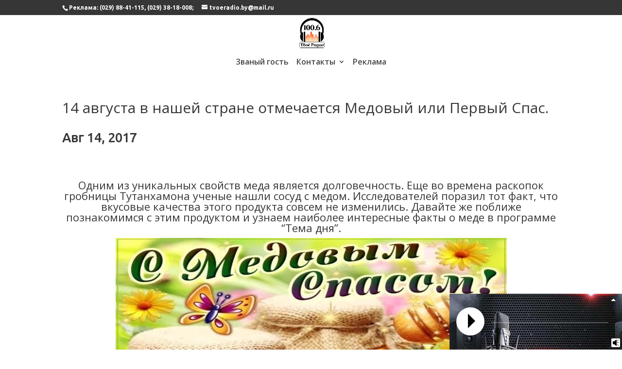

--- FILE ---
content_type: text/html; charset=UTF-8
request_url: https://tvoeradio.by/14-avgusta-v-nashej-strane-otmechaetsya-medovyj-ili-pervyj-spas/
body_size: 7259
content:
<!DOCTYPE html>
<html lang="ru-RU" prefix="og: http://ogp.me/ns#">
<head>
	<meta charset="UTF-8" />
<meta http-equiv="X-UA-Compatible" content="IE=edge">
	<link rel="pingback" href="https://tvoeradio.by/xmlrpc.php" />

	<script type="text/javascript">
		document.documentElement.className = 'js';
	</script>

	<script>var et_site_url='https://tvoeradio.by';var et_post_id='1866';function et_core_page_resource_fallback(a,b){"undefined"===typeof b&&(b=a.sheet.cssRules&&0===a.sheet.cssRules.length);b&&(a.onerror=null,a.onload=null,a.href?a.href=et_site_url+"/?et_core_page_resource="+a.id+et_post_id:a.src&&(a.src=et_site_url+"/?et_core_page_resource="+a.id+et_post_id))}
</script><title>14 августа в нашей стране отмечается Медовый или Первый Спас. - Твоё Радио</title>
<meta name='robots' content='max-image-preview:large' />

<!-- This site is optimized with the Yoast SEO Premium plugin v10.1.1 - https://yoast.com/wordpress/plugins/seo/ -->
<link rel="canonical" href="https://tvoeradio.by/14-avgusta-v-nashej-strane-otmechaetsya-medovyj-ili-pervyj-spas/" />
<meta property="og:locale" content="ru_RU" />
<meta property="og:type" content="article" />
<meta property="og:title" content="14 августа в нашей стране отмечается Медовый или Первый Спас. - Твоё Радио" />
<meta property="og:description" content="Выражайте свое отношение к меду, отвечая на следующие вопросы: любите ли вы мёд? Если да. то какой ? Как часто вы едите мёд и в каком виде?" />
<meta property="og:url" content="https://tvoeradio.by/14-avgusta-v-nashej-strane-otmechaetsya-medovyj-ili-pervyj-spas/" />
<meta property="og:site_name" content="Твоё Радио" />
<meta property="article:section" content="Тема дня" />
<meta property="article:published_time" content="2017-08-14T08:07:17+03:00" />
<meta property="og:image" content="https://tvoeradio.by/wp-content/uploads/2017/08/med.jpg" />
<meta name="twitter:card" content="summary_large_image" />
<meta name="twitter:description" content="Выражайте свое отношение к меду, отвечая на следующие вопросы: любите ли вы мёд? Если да. то какой ? Как часто вы едите мёд и в каком виде?" />
<meta name="twitter:title" content="14 августа в нашей стране отмечается Медовый или Первый Спас. - Твоё Радио" />
<meta name="twitter:image" content="https://tvoeradio.by/wp-content/uploads/2017/08/med.jpg" />
<script type='application/ld+json'>{"@context":"https://schema.org","@type":"Organization","url":"https://tvoeradio.by/","sameAs":[],"@id":"https://tvoeradio.by/#organization","name":"\u041a\u0423\u041f \"\u041b\u0438\u0434\u0441\u043a\u043e\u0435 \u0442\u0435\u043b\u0435\u0440\u0430\u0434\u0438\u043e\u043e\u0431\u044a\u0435\u0434\u0438\u043d\u0435\u043d\u0438\u0435\"","logo":""}</script>
<!-- / Yoast SEO Premium plugin. -->

<link rel='dns-prefetch' href='//fonts.googleapis.com' />
<link rel='dns-prefetch' href='//s.w.org' />
<link rel="alternate" type="application/rss+xml" title="Твоё Радио &raquo; Лента" href="https://tvoeradio.by/feed/" />
<link rel="alternate" type="application/rss+xml" title="Твоё Радио &raquo; Лента комментариев" href="https://tvoeradio.by/comments/feed/" />
<link rel="alternate" type="application/rss+xml" title="Твоё Радио &raquo; Лента комментариев к &laquo;14 августа в нашей стране отмечается Медовый или Первый Спас.&raquo;" href="https://tvoeradio.by/14-avgusta-v-nashej-strane-otmechaetsya-medovyj-ili-pervyj-spas/feed/" />
		<script type="text/javascript">
			window._wpemojiSettings = {"baseUrl":"https:\/\/s.w.org\/images\/core\/emoji\/13.0.1\/72x72\/","ext":".png","svgUrl":"https:\/\/s.w.org\/images\/core\/emoji\/13.0.1\/svg\/","svgExt":".svg","source":{"concatemoji":"https:\/\/tvoeradio.by\/wp-includes\/js\/wp-emoji-release.min.js?ver=5.7.14"}};
			!function(e,a,t){var n,r,o,i=a.createElement("canvas"),p=i.getContext&&i.getContext("2d");function s(e,t){var a=String.fromCharCode;p.clearRect(0,0,i.width,i.height),p.fillText(a.apply(this,e),0,0);e=i.toDataURL();return p.clearRect(0,0,i.width,i.height),p.fillText(a.apply(this,t),0,0),e===i.toDataURL()}function c(e){var t=a.createElement("script");t.src=e,t.defer=t.type="text/javascript",a.getElementsByTagName("head")[0].appendChild(t)}for(o=Array("flag","emoji"),t.supports={everything:!0,everythingExceptFlag:!0},r=0;r<o.length;r++)t.supports[o[r]]=function(e){if(!p||!p.fillText)return!1;switch(p.textBaseline="top",p.font="600 32px Arial",e){case"flag":return s([127987,65039,8205,9895,65039],[127987,65039,8203,9895,65039])?!1:!s([55356,56826,55356,56819],[55356,56826,8203,55356,56819])&&!s([55356,57332,56128,56423,56128,56418,56128,56421,56128,56430,56128,56423,56128,56447],[55356,57332,8203,56128,56423,8203,56128,56418,8203,56128,56421,8203,56128,56430,8203,56128,56423,8203,56128,56447]);case"emoji":return!s([55357,56424,8205,55356,57212],[55357,56424,8203,55356,57212])}return!1}(o[r]),t.supports.everything=t.supports.everything&&t.supports[o[r]],"flag"!==o[r]&&(t.supports.everythingExceptFlag=t.supports.everythingExceptFlag&&t.supports[o[r]]);t.supports.everythingExceptFlag=t.supports.everythingExceptFlag&&!t.supports.flag,t.DOMReady=!1,t.readyCallback=function(){t.DOMReady=!0},t.supports.everything||(n=function(){t.readyCallback()},a.addEventListener?(a.addEventListener("DOMContentLoaded",n,!1),e.addEventListener("load",n,!1)):(e.attachEvent("onload",n),a.attachEvent("onreadystatechange",function(){"complete"===a.readyState&&t.readyCallback()})),(n=t.source||{}).concatemoji?c(n.concatemoji):n.wpemoji&&n.twemoji&&(c(n.twemoji),c(n.wpemoji)))}(window,document,window._wpemojiSettings);
		</script>
		<meta content="Divi v.3.17.4" name="generator"/><style type="text/css">
img.wp-smiley,
img.emoji {
	display: inline !important;
	border: none !important;
	box-shadow: none !important;
	height: 1em !important;
	width: 1em !important;
	margin: 0 .07em !important;
	vertical-align: -0.1em !important;
	background: none !important;
	padding: 0 !important;
}
</style>
	<link rel='stylesheet' id='wpb-google-fonts-PT-Sans-css'  href='https://fonts.googleapis.com/css?family=PT+Sans%3A400%2C700&#038;ver=5.7.14' type='text/css' media='all' />
<link rel='stylesheet' id='audio9-html5_site_css-css'  href='https://tvoeradio.by/wp-content/plugins/lbg-audio9_html5_radio_zuper/audio9_html5_radio_zuper/audio9_html5.css?ver=5.7.14' type='text/css' media='all' />
<link rel='stylesheet' id='wp-block-library-css'  href='https://tvoeradio.by/wp-includes/css/dist/block-library/style.min.css?ver=5.7.14' type='text/css' media='all' />
<link rel='stylesheet' id='rs-plugin-settings-css'  href='https://tvoeradio.by/wp-content/plugins/revslider/public/assets/css/settings.css?ver=5.3.0.2' type='text/css' media='all' />
<style id='rs-plugin-settings-inline-css' type='text/css'>
#rs-demo-id {}
</style>
<link rel='stylesheet' id='wprpsp-public-style-css'  href='https://tvoeradio.by/wp-content/plugins/wp-responsive-recent-post-slider-pro/assets/css/wprpsp-public.min.css?ver=1.4.1' type='text/css' media='all' />
<link rel='stylesheet' id='wpos-slick-style-css'  href='https://tvoeradio.by/wp-content/plugins/wp-responsive-recent-post-slider-pro/assets/css/slick.css?ver=1.4.1' type='text/css' media='all' />
<link rel='stylesheet' id='divi-style-css'  href='https://tvoeradio.by/wp-content/themes/Divi/style.css?ver=3.17.4' type='text/css' media='all' />
<link rel='stylesheet' id='supreme-modules-pro-for-divi-styles-css'  href='https://tvoeradio.by/wp-content/plugins/supreme-modules-pro-for-divi/styles/style.min.css?ver=3.1' type='text/css' media='all' />
<link rel='stylesheet' id='et-builder-googlefonts-cached-css'  href='https://fonts.googleapis.com/css?family=Open+Sans%3A300%2C300italic%2Cregular%2Citalic%2C600%2C600italic%2C700%2C700italic%2C800%2C800italic%7CUbuntu%3A300%2C300italic%2Cregular%2Citalic%2C500%2C500italic%2C700%2C700italic&#038;ver=5.7.14#038;subset=cyrillic,greek,vietnamese,latin,greek-ext,latin-ext,cyrillic-ext' type='text/css' media='all' />
<link rel='stylesheet' id='dashicons-css'  href='https://tvoeradio.by/wp-includes/css/dashicons.min.css?ver=5.7.14' type='text/css' media='all' />
<script type='text/javascript' src='https://tvoeradio.by/wp-includes/js/jquery/jquery.min.js?ver=3.5.1' id='jquery-core-js'></script>
<script type='text/javascript' src='https://tvoeradio.by/wp-includes/js/jquery/jquery-migrate.min.js?ver=3.3.2' id='jquery-migrate-js'></script>
<script type='text/javascript' src='https://tvoeradio.by/wp-content/plugins/lbg-audio9_html5_radio_zuper/audio9_html5_radio_zuper/js/jquery.mousewheel.min.js?ver=5.7.14' id='lbg-mousewheel-js'></script>
<script type='text/javascript' src='https://tvoeradio.by/wp-content/plugins/lbg-audio9_html5_radio_zuper/audio9_html5_radio_zuper/js/jquery.touchSwipe.min.js?ver=5.7.14' id='lbg-touchSwipe-js'></script>
<script type='text/javascript' src='https://tvoeradio.by/wp-content/plugins/lbg-audio9_html5_radio_zuper/audio9_html5_radio_zuper/js/audio9_html5.js?ver=5.7.14' id='lbg-audio9_html5-js'></script>
<script type='text/javascript' src='https://tvoeradio.by/wp-content/plugins/revslider/public/assets/js/jquery.themepunch.tools.min.js?ver=5.3.0.2' id='tp-tools-js'></script>
<script type='text/javascript' src='https://tvoeradio.by/wp-content/plugins/revslider/public/assets/js/jquery.themepunch.revolution.min.js?ver=5.3.0.2' id='revmin-js'></script>
<script>
				document.addEventListener( "DOMContentLoaded", function( event ) {
					window.et_location_hash = window.location.hash;
					if ( "" !== window.et_location_hash ) {
						// Prevent jump to anchor - Firefox
						window.scrollTo( 0, 0 );
						var et_anchor_element = document.getElementById( window.et_location_hash.substring( 1 ) );
						if( et_anchor_element === null ) {
						    return;
						}
						window.et_location_hash_style = et_anchor_element.style.display;
						// Prevent jump to anchor - Other Browsers
						et_anchor_element.style.display = "none";
					}
				} );
		</script><link rel="https://api.w.org/" href="https://tvoeradio.by/wp-json/" /><link rel="alternate" type="application/json" href="https://tvoeradio.by/wp-json/wp/v2/posts/1866" /><link rel="EditURI" type="application/rsd+xml" title="RSD" href="https://tvoeradio.by/xmlrpc.php?rsd" />
<link rel="wlwmanifest" type="application/wlwmanifest+xml" href="https://tvoeradio.by/wp-includes/wlwmanifest.xml" /> 
<meta name="generator" content="WordPress 5.7.14" />
<link rel='shortlink' href='https://tvoeradio.by/?p=1866' />
<link rel="alternate" type="application/json+oembed" href="https://tvoeradio.by/wp-json/oembed/1.0/embed?url=https%3A%2F%2Ftvoeradio.by%2F14-avgusta-v-nashej-strane-otmechaetsya-medovyj-ili-pervyj-spas%2F" />
<link rel="alternate" type="text/xml+oembed" href="https://tvoeradio.by/wp-json/oembed/1.0/embed?url=https%3A%2F%2Ftvoeradio.by%2F14-avgusta-v-nashej-strane-otmechaetsya-medovyj-ili-pervyj-spas%2F&#038;format=xml" />
		<script type="text/javascript">
            var _tmip=_tmip || [];
            _tmip.push({"tags": {"author": "dj"}});
        </script>
	   <meta name="viewport" content="width=device-width, initial-scale=1.0, maximum-scale=1.0, user-scalable=0" /><meta name="generator" content="Powered by Slider Revolution 5.3.0.2 - responsive, Mobile-Friendly Slider Plugin for WordPress with comfortable drag and drop interface." />
<link rel="stylesheet" id="et-divi-customizer-global-cached-inline-styles" href="https://tvoeradio.by/wp-content/cache/et/global/et-divi-customizer-global-17671630119006.min.css" onerror="et_core_page_resource_fallback(this, true)" onload="et_core_page_resource_fallback(this)" /></head>
<body data-rsssl=1 class="post-template-default single single-post postid-1866 single-format-standard et_pb_button_helper_class et_transparent_nav et_non_fixed_nav et_show_nav et_cover_background et_secondary_nav_enabled et_secondary_nav_two_panels et_pb_gutter et_pb_gutters3 et_primary_nav_dropdown_animation_slide et_secondary_nav_dropdown_animation_fade et_pb_footer_columns_1_4__1_2 et_header_style_centered et_smooth_scroll et_full_width_page et_divi_theme et-db et_minified_js et_minified_css">
	<div id="page-container">

					<div id="top-header">
			<div class="container clearfix">

			
				<div id="et-info">
									<span id="et-info-phone">Реклама: (029) 88-41-115, (029) 38-18-008; </span>
				
									<a href="mailto:tvoeradio.by@mail.ru"><span id="et-info-email">tvoeradio.by@mail.ru</span></a>
				
				<ul class="et-social-icons">


</ul>				</div> <!-- #et-info -->

			
				<div id="et-secondary-menu">
				<div class="et_duplicate_social_icons">
								<ul class="et-social-icons">


</ul>
							</div>				</div> <!-- #et-secondary-menu -->

			</div> <!-- .container -->
		</div> <!-- #top-header -->
		
	
			<header id="main-header" data-height-onload="75">
			<div class="container clearfix et_menu_container">
							<div class="logo_container">
					<span class="logo_helper"></span>
					<a href="https://tvoeradio.by/">
						<img src="https://tvoeradio.by/wp-content/uploads/2017/01/5test111111.png" alt="Твоё Радио" id="logo" data-height-percentage="100" />
					</a>
				</div>
							<div id="et-top-navigation" data-height="75" data-fixed-height="40">
											<nav id="top-menu-nav">
						<ul id="top-menu" class="nav"><li id="menu-item-516" class="menu-item menu-item-type-post_type menu-item-object-page menu-item-516"><a href="https://tvoeradio.by/specialguest/">Званый гость</a></li>
<li id="menu-item-651" class="menu-item menu-item-type-post_type menu-item-object-page menu-item-has-children menu-item-651"><a href="https://tvoeradio.by/contacts/">Контакты</a>
<ul class="sub-menu">
	<li id="menu-item-520" class="menu-item menu-item-type-post_type menu-item-object-page menu-item-520"><a href="https://tvoeradio.by/team/">Наша команда</a></li>
</ul>
</li>
<li id="menu-item-655" class="menu-item menu-item-type-post_type menu-item-object-page menu-item-655"><a href="https://tvoeradio.by/reklama/">Реклама</a></li>
</ul>						</nav>
					
					
					
					
					<div id="et_mobile_nav_menu">
				<div class="mobile_nav closed">
					<span class="select_page">Выбрать страницу</span>
					<span class="mobile_menu_bar mobile_menu_bar_toggle"></span>
				</div>
			</div>				</div> <!-- #et-top-navigation -->
			</div> <!-- .container -->
			<div class="et_search_outer">
				<div class="container et_search_form_container">
					<form role="search" method="get" class="et-search-form" action="https://tvoeradio.by/">
					<input type="search" class="et-search-field" placeholder="Поиск &hellip;" value="" name="s" title="Поиск:" />					</form>
					<span class="et_close_search_field"></span>
				</div>
			</div>
		</header> <!-- #main-header -->
			<div id="et-main-area">
	
<div id="main-content">
		<div class="container">
		<div id="content-area" class="clearfix">
			<div id="left-area">
											<article id="post-1866" class="et_pb_post post-1866 post type-post status-publish format-standard hentry category-dailynews">
											<div class="et_post_meta_wrapper">
							<h1 class="entry-title">14 августа в нашей стране отмечается Медовый или Первый Спас.</h1>

						<p class="post-meta"><span class="published">Авг 14, 2017</span></p>
												</div> <!-- .et_post_meta_wrapper -->
				
					<div class="entry-content">
					<h3 style="text-align: center;">Одним из уникальных свойств меда является долговечность. Еще во времена раскопок гробницы Тутанхамона ученые нашли сосуд с медом. Исследователей поразил тот факт, что вкусовые качества этого продукта совсем не изменились. Давайте же поближе познакомимся с этим продуктом и узнаем наиболее интересные факты о меде в программе &#8220;Тема дня&#8221;.</h3>
<p><img loading="lazy" class="aligncenter wp-image-1867 size-full" src="https://tvoeradio.by/wp-content/uploads/2017/08/med.jpg" alt="мед" width="805" height="500" srcset="https://tvoeradio.by/wp-content/uploads/2017/08/med.jpg 805w, https://tvoeradio.by/wp-content/uploads/2017/08/med-300x186.jpg 300w, https://tvoeradio.by/wp-content/uploads/2017/08/med-768x477.jpg 768w" sizes="(max-width: 805px) 100vw, 805px" /></p>
					</div> <!-- .entry-content -->
					<div class="et_post_meta_wrapper">
					
					
										</div> <!-- .et_post_meta_wrapper -->
				</article> <!-- .et_pb_post -->

						</div> <!-- #left-area -->

					</div> <!-- #content-area -->
	</div> <!-- .container -->
	</div> <!-- #main-content -->


	<span class="et_pb_scroll_top et-pb-icon"></span>


			<footer id="main-footer">
				

		
				<div id="footer-bottom">
					<div class="container clearfix">
				<div id="footer-info">© 2022 :: Редакция «ЛидаМедиаКомпания» :: Полное или частичное копирование материала запрещено</div>					</div>	<!-- .container -->
				</div>
			</footer> <!-- #main-footer -->
		</div> <!-- #et-main-area -->


	</div> <!-- #page-container -->

	<!--VK:08344-->	<script type="text/javascript">
			</script>
	<script type='text/javascript' src='https://tvoeradio.by/wp-includes/js/jquery/ui/core.min.js?ver=1.12.1' id='jquery-ui-core-js'></script>
<script type='text/javascript' src='https://tvoeradio.by/wp-includes/js/jquery/ui/mouse.min.js?ver=1.12.1' id='jquery-ui-mouse-js'></script>
<script type='text/javascript' src='https://tvoeradio.by/wp-includes/js/jquery/ui/slider.min.js?ver=1.12.1' id='jquery-ui-slider-js'></script>
<script type='text/javascript' src='https://tvoeradio.by/wp-includes/js/jquery/ui/effect.min.js?ver=1.12.1' id='jquery-effects-core-js'></script>
<script type='text/javascript' id='divi-custom-script-js-extra'>
/* <![CDATA[ */
var DIVI = {"item_count":"%d Item","items_count":"%d Items"};
var et_shortcodes_strings = {"previous":"\u041f\u0440\u0435\u0434\u044b\u0434\u0443\u0449.","next":"\u0421\u043b\u0435\u0434."};
var et_pb_custom = {"ajaxurl":"https:\/\/tvoeradio.by\/wp-admin\/admin-ajax.php","images_uri":"https:\/\/tvoeradio.by\/wp-content\/themes\/Divi\/images","builder_images_uri":"https:\/\/tvoeradio.by\/wp-content\/themes\/Divi\/includes\/builder\/images","et_frontend_nonce":"2175c9f69a","subscription_failed":"\u041f\u043e\u0436\u0430\u043b\u0443\u0439\u0441\u0442\u0430, \u043f\u0440\u043e\u0432\u0435\u0440\u044c\u0442\u0435 \u043f\u043e\u043b\u044f \u043d\u0438\u0436\u0435, \u0447\u0442\u043e\u0431\u044b \u0443\u0431\u0435\u0434\u0438\u0442\u044c\u0441\u044f, \u0447\u0442\u043e \u0432\u044b \u0432\u0432\u0435\u043b\u0438 \u043f\u0440\u0430\u0432\u0438\u043b\u044c\u043d\u0443\u044e \u0438\u043d\u0444\u043e\u0440\u043c\u0430\u0446\u0438\u044e.","et_ab_log_nonce":"0c2befb416","fill_message":"\ufeff\u041f\u043e\u0436\u0430\u043b\u0443\u0439\u0441\u0442\u0430 \u0437\u0430\u043f\u043e\u043b\u043d\u0438\u0442\u0435 \u0441\u043b\u0435\u0434\u0443\u044e\u0449\u0438\u0435 \u043f\u043e\u043b\u044f:","contact_error_message":"\u041f\u043e\u0436\u0430\u043b\u0443\u0439\u0441\u0442\u0430, \u0438\u0441\u043f\u0440\u0430\u0432\u044c\u0442\u0435 \u0441\u043b\u0435\u0434\u0443\u044e\u0449\u0438\u0435 \u043e\u0448\u0438\u0431\u043a\u0438:","invalid":"\u041d\u0435\u0432\u0435\u0440\u043d\u044b\u0439 \u0430\u0434\u0440\u0435\u0441 \u044d\u043b\u0435\u043a\u0442\u0440\u043e\u043d\u043d\u043e\u0439 \u043f\u043e\u0447\u0442\u044b","captcha":"\u041a\u0430\u043f\u0447\u0438","prev":"\u041f\u0440\u0435\u0434","previous":"\u041f\u0440\u0435\u0434\u044b\u0434\u0443\u0449\u0438\u0435","next":"\u0414\u0430\u043b\u0435\u0435","wrong_captcha":"\u0412\u044b \u0432\u0432\u0435\u043b\u0438 \u043d\u0435\u043f\u0440\u0430\u0432\u0438\u043b\u044c\u043d\u043e\u0435 \u0447\u0438\u0441\u043b\u043e \u0432 \u043a\u0430\u043f\u0447\u0435.","is_builder_plugin_used":"","ignore_waypoints":"no","is_divi_theme_used":"1","widget_search_selector":".widget_search","is_ab_testing_active":"","page_id":"1866","unique_test_id":"","ab_bounce_rate":"5","is_cache_plugin_active":"no","is_shortcode_tracking":"","tinymce_uri":""};
var et_pb_box_shadow_elements = [];
/* ]]> */
</script>
<script type='text/javascript' src='https://tvoeradio.by/wp-content/themes/Divi/js/custom.min.js?ver=3.17.4' id='divi-custom-script-js'></script>
<script type='text/javascript' src='https://tvoeradio.by/wp-content/plugins/supreme-modules-pro-for-divi/scripts/frontend-bundle.min.js?ver=3.1' id='supreme-modules-pro-for-divi-frontend-bundle-js'></script>
<script type='text/javascript' src='https://tvoeradio.by/wp-content/themes/Divi/core/admin/js/common.js?ver=3.17.4' id='et-core-common-js'></script>
<script type='text/javascript' src='https://tvoeradio.by/wp-includes/js/wp-embed.min.js?ver=5.7.14' id='wp-embed-js'></script>
<script>		jQuery(function() {			setTimeout(function(){			jQuery("#lbg_audio9_html5_radio_zuper_1").audio9_html5({				radio_stream:"https://icecast.lider-fm.by/tvoe",				radio_name:"radio",				url_custom_metdata_file:"",				metadata_file_type:"3",				playerWidth:355,				imageHeight:355,				skin:"blackControllers",				responsive:true,				centerTitle:false,				grabLastFmPhoto:true,				autoPlay:false,				songTitleColor:"#ffffff",				authorTitleColor:"#ffffff",				lineSeparatorColor:"#ffffff",				lineSeparatorOpacity:50,				radioStationColor:"#ffffff",				frameBehindTextColor:"#000000",				buttonsOffState:"#ffffff",				buttonsOnState:"#eb8f1e",				sticky:true,				startMinified:true,				centerPlayer:false,				playerBorderSize:0,				playerBorderColor:"#000000",				showFacebookBut:false,				facebookAppID:"",				facebookShareTitle:"",				facebookShareDescription:"",				facebookShareImage:"",				showTwitterBut:false,				showVolume:true,				showBio:false,				translateBio:"Bio",				bioAndLyricsColor:"#000000",				showRadioStation:true,				showTitle:true,				showHistoryBut:false,				translateReadingData:"reading data...",				historyTranslate:"HISTORY - latest played songs",				historyTitleColor:"#008aa4",				historyBgColor:"#FFFFFF",				historyBgColorAlpha:0.9,				historyRecordBgColor:"transparent",				historyRecordBottomBorderColor:"transparent",				historyRecordSongColor:"#000000",				historyRecordSongBottomBorderColor:"#008aa4",				historyRecordAuthorColor:"#6d6d6d",				historyRecordThumbBorderColor:"#000000",				numberOfThumbsPerScreen:3,				historyPadding:16,				historyRecordTitleLimit:25,				historyRecordAuthorLimit:36,				pathToAjaxFiles:"https://tvoeradio.by/wp-content/plugins/lbg-audio9_html5_radio_zuper/audio9_html5_radio_zuper/",				nowPlayingInterval:40,				noImageAvailable:"https://tvoeradio.by/wp-content/uploads/2024/03/radio-1.jpg",				preserveOriginalUpperLowerCase:false,				textureOverImage:"https://tvoeradio.by/wp-content/uploads/2024/03/radio-1.jpg"			});			}, 500);		});	</script>    <div class="audio9_html5">            <div id="lbg_audio9_html5_radio_zuper_1"></div>     </div>	</body>
</html>

<!-- Cached by WP-Optimize (gzip) - https://getwpo.com - Last modified: 20.01.2026 23:08 (UTC:3) -->


--- FILE ---
content_type: application/javascript
request_url: https://tvoeradio.by/wp-content/plugins/supreme-modules-pro-for-divi/scripts/frontend-bundle.min.js?ver=3.1
body_size: 3520
content:
!function(t){var e={};function i(n){if(e[n])return e[n].exports;var o=e[n]={i:n,l:!1,exports:{}};return t[n].call(o.exports,o,o.exports,i),o.l=!0,o.exports}i.m=t,i.c=e,i.d=function(t,e,n){i.o(t,e)||Object.defineProperty(t,e,{configurable:!1,enumerable:!0,get:n})},i.n=function(t){var e=t&&t.__esModule?function(){return t.default}:function(){return t};return i.d(e,"a",e),e},i.o=function(t,e){return Object.prototype.hasOwnProperty.call(t,e)},i.p="/",i(i.s=425)}({100:function(t,e){},101:function(t,e){},102:function(t,e){},103:function(t,e){},104:function(t,e){},105:function(t,e){},106:function(t,e){},110:function(t,e){},111:function(t,e){},112:function(t,e){},113:function(t,e){},114:function(t,e){},116:function(t,e){},117:function(t,e){},118:function(t,e){},119:function(t,e){},120:function(t,e){},121:function(t,e){},122:function(t,e){},123:function(t,e){},124:function(t,e){},125:function(t,e){},126:function(t,e){},127:function(t,e){},128:function(t,e){},425:function(t,e,i){i(118),i(98),i(128),i(126),i(127),i(113),i(426),i(63),i(62),i(112),i(427),i(121),i(122),i(123),i(82),i(428),i(116),i(83),i(429),i(430),i(81),i(431),i(432),i(57),i(433),i(100),i(434),i(101),i(61),i(60),i(114),i(435),i(111),i(117),i(436),i(103),i(102),i(437),i(119),i(99),i(58),i(106),i(438),i(120),i(124),i(110),i(439),i(440),i(104),i(59),i(125),i(105),i(441),i(442),i(443),i(444),t.exports=i(445)},426:function(t,e){},427:function(t,e){},428:function(t,e){},429:function(t,e){},430:function(t,e){},431:function(t,e){},432:function(t,e){},433:function(t,e){},434:function(t,e){},435:function(t,e){},436:function(t,e){},437:function(t,e){},438:function(t,e){},439:function(t,e){},440:function(t,e){},441:function(t,e){},442:function(t,e){jQuery(function(t){window.ET_Builder&&(new(window.MutationObserver||window.WebKitMutationObserver)(function(e){e.forEach(function(e){t("html").hasClass("et-fb-preview--phone")?(t(".dsm_responsive_builder_button").remove(),t(".et-fb-button-group--responsive-mode").append('<button type="text" data-tip="View: 479px" data-size="default" class="et-fb-button et-fb-button--inverse et-fb-icon et-fb-icon--phone dsm_responsive_builder_button" style="max-width: 80px; padding: 6px; font-size: 11px; font-size: 11px; color: rgb(112, 195, 169);">479</button>'),t(".et-fb-button-group--responsive-mode").append('<button type="text" data-tip="View: 320px" data-size="small" class="et-fb-button et-fb-button--inverse et-fb-icon et-fb-icon--phone dsm_responsive_builder_button" style="max-width: 80px; padding: 6px; font-size: 11px; font-size: 11px;">320</button>'),t(".et-fb-button-group--responsive-mode").append('<button type="text" data-tip="View: 375px" data-size="medium" class="et-fb-button et-fb-button--inverse et-fb-icon et-fb-icon--phone dsm_responsive_builder_button" style="max-width: 80px; padding: 6px; font-size: 11px;">375</button>'),t(".et-fb-button-group--responsive-mode").append('<button type="text" data-tip="View: 414px" data-size="large" class="et-fb-button et-fb-button--inverse et-fb-icon et-fb-icon--phone dsm_responsive_builder_button" style="max-width: 80px; padding: 6px; font-size: 11px;">414</button>'),t(".et-fb-button-group--responsive-mode").append('<input type="text" id="dsm_responsive_builder_custom" data-size="custom" class="et-fb-button et-fb-button--inverse et-fb-icon et-fb-icon--phone dsm_responsive_builder_button dsm_responsive_builder_custom" style="max-width: 48px; font-size: 11px; background: #293038;" />')):t("html").hasClass("et-fb-preview--tablet")?(t(".dsm_responsive_builder_button").remove(),t(".et-fb-button-group--responsive-mode").append('<button type="text" data-tip="View: 768px" data-size="small" class="et-fb-button et-fb-button--inverse et-fb-icon et-fb-icon--tablet dsm_responsive_builder_button" style="max-width: 80px; padding: 8px; font-size: 11px; color: rgb(112, 195, 169);">768</button>'),t(".et-fb-button-group--responsive-mode").append('<button type="text" data-tip="View: 1024px" data-size="medium" class="et-fb-button et-fb-button--inverse et-fb-icon et-fb-icon--tablet dsm_responsive_builder_button" style="max-width: 80px; padding: 8px; font-size: 11px;">1024</button>'),t(".et-fb-button-group--responsive-mode").append('<input type="text" id="dsm_responsive_builder_custom" data-size="custom" class="et-fb-button et-fb-button--inverse et-fb-icon et-fb-icon--tablet dsm_responsive_builder_button dsm_responsive_builder_custom" style="max-width: 48px; font-size: 11px; background: #293038;" />')):t(".dsm_responsive_builder_button").remove()})}).observe(t("html").get(0),{attributes:!0}),t("body").on("click",".dsm_responsive_builder_button",function(e){var i;if(t(".dsm_responsive_builder_button").css("color",""),t(e.currentTarget).css("color","rgb(112, 195, 169)"),t("html").hasClass("et-fb-preview--phone"))switch(e.currentTarget.dataset.size){case"default":i="479px";break;case"small":i="320px";break;case"medium":i="375px";break;case"large":i="414px"}if(t("html").hasClass("et-fb-preview--tablet"))switch(e.currentTarget.dataset.size){case"small":i="768px";break;case"medium":i="1024px"}t("input.dsm_responsive_builder_custom").on("change",function(){var e=t("input.dsm_responsive_builder_custom").val();i=e+"px",t("#et-fb-app-frame").animate({width:i},500)}),t("#et-fb-app-frame").animate({width:i},500)}))})},443:function(t,e){jQuery(function(t){if(window.ET_Builder&&window.top.ET_Builder){var e="",i="";t("body",window.document).hasClass("et-fb")&&(e=" et-fb-button--inverse",i=" et-fb-button"),new(window.MutationObserver||window.WebKitMutationObserver)(function(n){n.forEach(function(n){t("html").hasClass("et-fb-preview--phone")?(t(".dsm_responsive_builder_button, .dsm_responsive_builder_custom",parent.window.document).remove(),t("html",parent.window.document).find(".et-fb-button-group--responsive-mode").append('<button type="text" data-tip="View: 479px" data-size="default" class="et-fb-button et-fb-icon et-fb-icon--phone dsm_responsive_builder_button'+e+'" style="color: rgb(112, 195, 169);">479</button>'),t("html",parent.window.document).find(".et-fb-button-group--responsive-mode").append('<button type="text" data-tip="View: 320px" data-size="small" class="et-fb-button et-fb-icon et-fb-icon--phone dsm_responsive_builder_button'+e+'">320</button>'),t("html",parent.window.document).find(".et-fb-button-group--responsive-mode").append('<button type="text" data-tip="View: 375px" data-size="medium" class="et-fb-button et-fb-icon et-fb-icon--phone dsm_responsive_builder_button'+e+'">375</button>'),t("html",parent.window.document).find(".et-fb-button-group--responsive-mode").append('<button type="text" data-tip="View: 414px" data-size="large" class="et-fb-button et-fb-icon et-fb-icon--phone dsm_responsive_builder_button'+e+'" style="padding: 6px 8px 6px 6px">414</button>'),t("html",parent.window.document).find(".et-fb-button-group--responsive-mode").append('<input type="text" id="dsm_responsive_builder_custom" data-size="custom" class="et-fb-icon et-fb-icon--phone dsm_responsive_builder_custom'+e+i+'" />')):t("html").hasClass("et-fb-preview--tablet")?(t(".dsm_responsive_builder_button, .dsm_responsive_builder_custom",parent.window.document).remove(),t("html",parent.window.document).find(".et-fb-button-group--responsive-mode").append('<button type="text" data-tip="View: 768px" data-size="small" class="et-fb-button et-fb-icon et-fb-icon--tablet dsm_responsive_builder_button'+e+'" style="color: rgb(112, 195, 169);">768</button>'),t("html",parent.window.document).find(".et-fb-button-group--responsive-mode").append('<button type="text" data-tip="View: 1024px" data-size="medium" class="et-fb-button et-fb-icon et-fb-icon--tablet dsm_responsive_builder_button'+e+'" style="padding: 8px;">1024</button>'),t("html",parent.window.document).find(".et-fb-button-group--responsive-mode").append('<input type="text" id="dsm_responsive_builder_custom" data-size="custom" class="et-fb-icon et-fb-icon--tablet dsm_responsive_builder_custom'+e+i+'" />')):t(".dsm_responsive_builder_button, .dsm_responsive_builder_custom",parent.window.document).remove()})}).observe(t("html").get(0),{attributes:!0}),t("body",parent.window.document).on("click",".dsm_responsive_builder_button",function(e){var i;if(e.preventDefault(),t(".dsm_responsive_builder_button",parent.window.document).css("color",""),t(e.currentTarget).css("color","rgb(112, 195, 169)"),t("html").hasClass("et-fb-preview--phone"))switch(e.currentTarget.dataset.size){case"default":i="479px";break;case"small":i="320px";break;case"medium":i="375px";break;case"large":i="414px"}if(t("html").hasClass("et-fb-preview--tablet"))switch(e.currentTarget.dataset.size){case"small":i="768px";break;case"medium":i="1024px"}t("input#dsm_responsive_builder_custom",parent.window.document).on("change",function(){var e=t("input#dsm_responsive_builder_custom",parent.window.document).val();i=e+"px",t("#et-fb-app-frame",parent.window.document).animate({width:i},500)}),t("#et-fb-app-frame",parent.window.document).animate({width:i},500)})}})},444:function(t,e){jQuery(function(t){if(window.ET_Builder&&window.top.ET_Builder){var e="",i="";t("body",parent.window.document).hasClass("et-fb")&&(e=" et-fb-button--inverse",i=" et-fb-button"),new(window.MutationObserver||window.WebKitMutationObserver)(function(n){n.forEach(function(n){t("html",parent.window.document).hasClass("et-fb-preview--phone")?(t(".dsm_responsive_builder_button, .dsm_responsive_builder_custom",parent.window.document).remove(),t("html",parent.window.document).find(".et-fb-button-group--responsive-mode").append('<button type="text" data-tip="View: 479px" data-size="default" class="et-fb-button et-fb-icon et-fb-icon--phone dsm_responsive_builder_button'+e+'" style="color: rgb(112, 195, 169);">479</button>'),t("html",parent.window.document).find(".et-fb-button-group--responsive-mode").append('<button type="text" data-tip="View: 320px" data-size="small" class="et-fb-button et-fb-icon et-fb-icon--phone dsm_responsive_builder_button'+e+'">320</button>'),t("html",parent.window.document).find(".et-fb-button-group--responsive-mode").append('<button type="text" data-tip="View: 375px" data-size="medium" class="et-fb-button et-fb-icon et-fb-icon--phone dsm_responsive_builder_button'+e+'">375</button>'),t("html",parent.window.document).find(".et-fb-button-group--responsive-mode").append('<button type="text" data-tip="View: 414px" data-size="large" class="et-fb-button et-fb-icon et-fb-icon--phone dsm_responsive_builder_button'+e+'" style="padding: 6px 8px; 6px 6px">414</button>'),t("html",parent.window.document).find(".et-fb-button-group--responsive-mode").append('<input type="text" id="dsm_responsive_builder_custom" data-size="custom" class="et-fb-icon et-fb-icon--phone dsm_responsive_builder_custom'+e+i+'" />')):t("html",parent.window.document).hasClass("et-fb-preview--tablet")?(t(".dsm_responsive_builder_button, .dsm_responsive_builder_custom",parent.window.document).remove(),t("html",parent.window.document).find(".et-fb-button-group--responsive-mode").append('<button type="text" data-tip="View: 768px" data-size="small" class="et-fb-button et-fb-icon et-fb-icon--tablet dsm_responsive_builder_button'+e+'" style="color: rgb(112, 195, 169);">768</button>'),t("html",parent.window.document).find(".et-fb-button-group--responsive-mode").append('<button type="text" data-tip="View: 1024px" data-size="medium" class="et-fb-button et-fb-icon et-fb-icon--tablet dsm_responsive_builder_button'+e+'" style="padding: 8px;">1024</button>'),t("html",parent.window.document).find(".et-fb-button-group--responsive-mode").append('<input type="text" id="dsm_responsive_builder_custom" data-size="custom" class="et-fb-icon et-fb-icon--tablet dsm_responsive_builder_custom'+e+i+'" />')):t(".dsm_responsive_builder_button, .dsm_responsive_builder_custom",parent.window.document).remove()})}).observe(t("html",parent.window.document).get(0),{attributes:!0}),t("body",parent.window.document).on("click",".dsm_responsive_builder_button",function(e){var i;if(e.preventDefault(),t(".dsm_responsive_builder_button",parent.window.document).css("color",""),t(e.currentTarget).css("color","rgb(112, 195, 169)"),t("html",parent.window.document).hasClass("et-fb-preview--phone"))switch(e.currentTarget.dataset.size){case"default":i="479px";break;case"small":i="320px";break;case"medium":i="375px";break;case"large":i="414px"}if(t("html",parent.window.document).hasClass("et-fb-preview--tablet"))switch(e.currentTarget.dataset.size){case"small":i="768px";break;case"medium":i="1024px"}t("input#dsm_responsive_builder_custom").on("change",function(){console.log(this);var e=t("input#dsm_responsive_builder_custom").val();i=e+"px",t("#et-fb-app-frame, #et-bfb-app-frame",parent.window.document).animate({width:i},500)}),t("#et-fb-app-frame, #et-bfb-app-frame",parent.window.document).animate({width:i},500)})}})},445:function(t,e){jQuery(function(t){navigator.userAgent.match(/Android|webOS|iPhone|iPad|iPod|BlackBerry|IEMobile|Opera Mini/);var e=t("body").hasClass("et-fb");t("a.dsm-video-lightbox").length&&t("a.dsm-video-lightbox").magnificPopup({type:"iframe",removalDelay:500,iframe:{markup:'<div class="mfp-iframe-scaler dsm-video-popup"><div class="mfp-close"></div><iframe class="mfp-iframe" frameborder="0" allowfullscreen></iframe></div>',patterns:{youtube:{index:"youtube.com/",id:"v=",src:"//www.youtube.com/embed/%id%?autoplay=1&rel=0"},youtu_be:{index:"youtu.be",id:"/",src:"//www.youtube.com/embed/%id%?autoplay=1&rel=0"},vimeo:{index:"vimeo.com/",id:"/",src:"//player.vimeo.com/video/%id%?autoplay=1"},dailymotion:{index:"dailymotion.com",id:function(t){var e=t.match(/^.+dailymotion.com\/(video|hub)\/([^_]+)[^#]*(#video=([^_&]+))?/);return null!==e?void 0!==e[4]?e[4]:e[2]:null},src:"https://www.dailymotion.com/embed/video/%id%"}},srcAction:"iframe_src"},mainClass:"dsm-video-popup-wrap mfp-fade",callbacks:{open:function(){var e=t.magnificPopup.instance,i=t(e.currItem.el[0]);this.container.addClass(i.data("dsm-lightbox-id")+" dsm-lightbox-custom")}}}),t("a.dsm-image-lightbox").length&&t("a.dsm-image-lightbox").each(function(e,i){t(this).attr("data-dsm-lightbox-id");var n=!t(this).hasClass("et_pb_button");t(this).magnificPopup({type:"image",removalDelay:500,mainClass:"mfp-fade",zoom:{enabled:n,duration:500,opener:function(t){return t.find("img")}},callbacks:{open:function(){var e=t.magnificPopup.instance,i=t(e.currItem.el[0]);this.container.addClass(i.data("dsm-lightbox-id")+" dsm-lightbox-custom")}}})}),t(window).load(function(){e&&window.ETBuilderBackend&&window.ETBuilderBackend.defaults&&(window.ETBuilderBackend.defaults.dsm_flipbox_child={title:"Your Title Goes Here",content:"<p>Your content goes here. Edit or remove this text inline or in the module Content settings.</p>"},window.ETBuilderBackend.defaults.dsm_card={title:"Your Title Goes Here",image:"[data-uri]",content:"<p>Your content goes here. Edit or remove this text inline or in the module Content settings. You can also style every aspect of this content in the module Design settings and even apply custom CSS to this text in the module Advanced settings.</p>",button_text:"Button",badge_text:"Badget Text"},window.ETBuilderBackend.defaults.dsm_card_carousel_child={title:"Your Title Goes Here",image:"[data-uri]",content:"<p>Your content goes here. Edit or remove this text inline or in the module Content settings. You can also style every aspect of this content in the module Design settings and even apply custom CSS to this text in the module Advanced settings.</p>",button_text:"Button",badge_text:"Badget Text"},window.ETBuilderBackend.defaults.dsm_block_reveal_image={src:"[data-uri]"},window.ETBuilderBackend.defaults.dsm_image_hotspots={src:"[data-uri]"},window.ETBuilderBackend.defaults.dsm_image_hotspots_child={content:"<p>Your tooltip content goes here</p>"},window.ETBuilderBackend.defaults.dsm_before_after_image={before_src:"[data-uri]",after_src:"[data-uri]"})})})},57:function(t,e){},58:function(t,e){},59:function(t,e){},60:function(t,e){},61:function(t,e){},62:function(t,e){},63:function(t,e){},81:function(t,e){},82:function(t,e){},83:function(t,e){},98:function(t,e){},99:function(t,e){}});